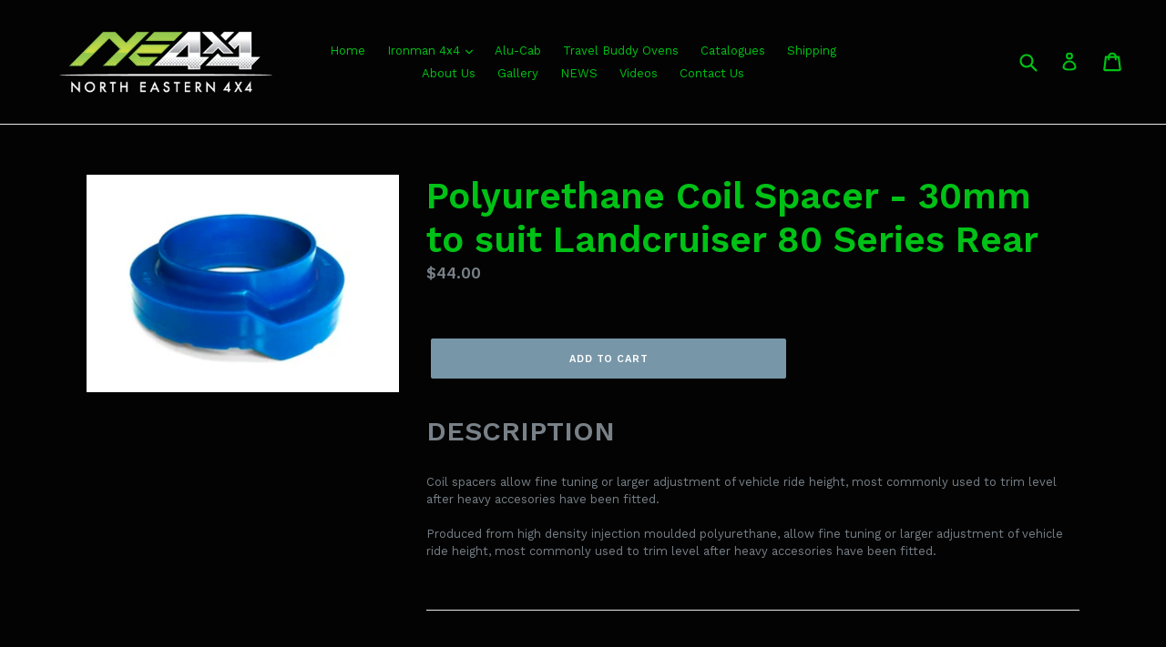

--- FILE ---
content_type: text/javascript
request_url: https://www.northeastern4x4.com.au/cdn/shop/t/1/assets/algolia_analytics.js?v=176402509352228424281576030445
body_size: -496
content:
(function(algolia){"use strict";var enabled=algolia.config.analytics_enabled;enabled&&(function(e,a,t,n,s,i,c){e.AlgoliaAnalyticsObject=s,e.aa=e.aa||function(){(e.aa.queue=e.aa.queue||[]).push(arguments)},i=a.createElement(t),c=a.getElementsByTagName(t)[0],i.async=1,i.src="https://cdn.jsdelivr.net/npm/search-insights@0.0.14",c.parentNode.insertBefore(i,c)}(window,document,"script",0,"aa"),window.aa("init",{applicationID:algolia.config.app_id,apiKey:algolia.config.search_api_key}),algolia.clickTracker=function(e){window.aa("click",{objectID:e.currentTarget.getAttribute("data-algolia-objectid"),position:parseInt(e.currentTarget.getAttribute("data-algolia-position"),10),queryID:e.currentTarget.getAttribute("data-algolia-queryid")})})})(window.algoliaShopify);
//# sourceMappingURL=/cdn/shop/t/1/assets/algolia_analytics.js.map?v=176402509352228424281576030445
